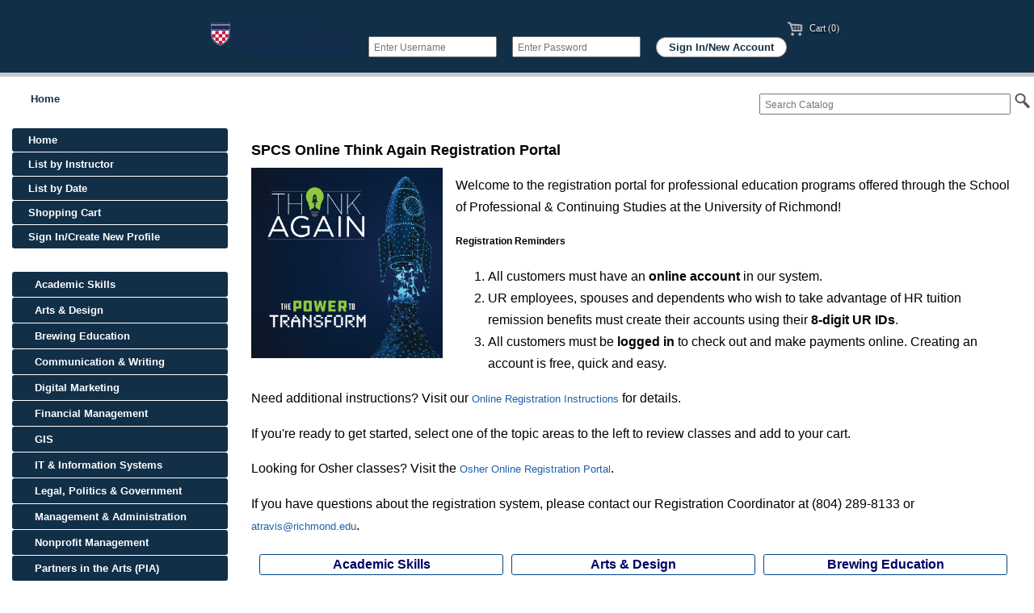

--- FILE ---
content_type: text/html;charset=ISO-8859-1
request_url: https://www.enrole.com/richmond/jsp/index.jsp;jsessionid=0AE009BD3C7ECE98372F6695B70E0D5E
body_size: 17450
content:














	
	
	
									
	
































































	
	
	
	
	
	
	
	
	

	

	
	
	
	






 








<!DOCTYPE HTML PUBLIC "-//W3C//DTD HTML 4.01//EN" "http://www.w3.org/TR/html4/strict.dtd">

<html lang="en">
<head>


	<!-- Google Tag Manager --> <script>(function(w,d,s,l,i){w[l]=w[l]||[];w[l].push({'gtm.start': new Date().getTime(),event:'gtm.js'});var f=d.getElementsByTagName(s)[0], j=d.createElement(s),dl=l!='dataLayer'?'&l='+l:'';j.async=true;j.src= 'https://www.googletagmanager.com/gtm.js?id='+i+dl;f.parentNode.insertBefore(j,f); })(window,document,'script','dataLayer','GTM-5PNKX7P');</script> <!-- End Google Tag Manager -->


<style>
table {
	padding: 0px;
}
</style>
	<meta http-equiv="Content-Type" content="text/html;charset=utf-8">
	
		
		
		
		
		
			












	





	

	

	









		
	
	<meta name="description" content="The University of Richmond School of Professional and Continuing Studies offers academic degree programs and certificates, courses and programs for personal enrichment and professional development, and academic summer programs online, on the University of Richmond campus, and around the world for learners of all ages.">
	<meta name="keywords" content="academic, adult, alumni, bachelor, career, catalog, certificate, class, community, course, degree, education, enrich lives, enrich careers, give, graduate, involved, lifelong learner, master, minor, osher, partner, personal enrichment, professional development, professional education, program, school, student, study, summer, think again, undergraduate, university college, weekend college">
	<title>Registration Portal - School of Professional & Continuing Studies - University of Richmond</title>
<meta http-equiv="Content-Type" content="text/html; charset=utf-8" />

<!-- 11118 -->
<script type="text/javascript" src="https://ajax.googleapis.com/ajax/libs/jquery/3.2.0/jquery.min.js"></script>
<!-- 11118 -->


<LINK REL="SHORTCUT ICON" HREF="../resources/686e9dd0-4dce-4fc7-b0df-fd44b500302e.ico"/>


<script src='https://code.jquery.com/jquery-3.6.0.min.js'></script>

<script type="text/javascript">
	function over(obj) {
		obj.className = "maindescover";
	}
	function out(obj) {
		obj.className = "maindesc";
	}
	function go(url) {
		window.location = url;
	}
	function printpage() {
		window.print()
	}
</script>
<meta name="viewport" content="width=device-width, initial-scale=1.0">


<!-- Determine what style sheet to use based on the person logged in
PERSON=
<br>
OSHER=
 -->

<!-- 11180	 -->
<!-- Define "myRoot" if we can -->


	
	
																	

<!-- <br>from header...cookies...<br> -->



<!-- <br> -->




<!-- 11180	 -->




<link rel="stylesheet" type="text/css" href="../css/style_webmodule.css">

<!-- 6632 <link rel="stylesheet" type="text/css" href="../css/style_custom.css"> -->
<link rel="stylesheet" type="text/css" href="https://spcs.richmond.edu/_external/entrinsik/spcs-styles.css">
<link rel="stylesheet" type="text/css" href="../css/main.css">


<!-- 11109 -->


<link rel="stylesheet" href="../css/responsive-nav.css">
<script src="../script/responsive-nav.js"></script>

<script src="wm.js"></script>




<script type="text/javascript">
  (function(i,s,o,g,r,a,m){i['GoogleAnalyticsObject']=r;i[r]=i[r]||function(){
  (i[r].q=i[r].q||[]).push(arguments)},i[r].l=1*new Date();a=s.createElement(o),
  m=s.getElementsByTagName(o)[0];a.async=1;a.src=g;m.parentNode.insertBefore(a,m)
  })(window,document,'script','//www.google-analytics.com/analytics.js','ga');
 
  ga('create', "UA-8868608-1", "auto");
  ga('send', 'pageview', {
      'dimension1':  "18.119.141.93",
      'dimension2':	 "The University of Richmond School of Professional and Continuing Studies offers academic degree programs and certificates, courses and programs for personal enrichment and professional development, and academic summer programs online, on the University of Richmond campus, and around the world for learners of all ages."
    });
</script>


</head>


<body>

	
		<!-- Google Tag Manager (noscript) --> <noscript><iframe src="https://www.googletagmanager.com/ns.html?id=GTM-5PNKX7P" height="0" width="0" style="display:none;visibility:hidden"></iframe></noscript> <!-- End Google Tag Manager (noscript) -->
	
	
	
	<div hidden>
	  <span id="new-window-0">Opens in a new window</span>
	  <span id="new-window-1">Opens an external site</span>
	  <span id="new-window-2">Opens an external site in a new window</span>  
	</div>

	<div id="wrapper">
	<div id="main">
		
		<div id="header" role="banner">
			<div id="skiptocontent">
				<a href="#maincontentanchor">skip to main content</a>
			</div>
			
			<table cellpadding="0" cellspacing="0" border=0 align="center" role="presentation">
				<tr valign="top">
					<td>
						<div id="header_title">
							







							<a href="index.jsp" title='UR SPCS Home'> 
								
									
										<img src="../images/custom/header.png" class="headerLogo image_header" align="left" alt='UR SPCS Home'>
										
									
								
							</a>

						</div>

					</td>

					<td>
						
						<div id="loginmobile" class="mobile-only">&nbsp;</div>
						<div id="login" class="not-in-mobile">
							
								<form name="loginForm" action="form_login.jsp" method="post">

									 
									<input type="text" name="username" class="text"
										title="Enter Username"

										placeholder="Enter Username" aria-label='Enter Username'> 
										

									  
									<input type="password" name="password" class="text"
										title="Enter Password"

										placeholder="Enter Password" aria-label='Enter Password' autocomplete="off"> 


									<input type="hidden" name="redirect" value="index.jsp" /> <input
										type="submit" value="Sign In/New Account" class="submit">

								</form>
							

							

						</div>
					</td>

					<td align="right">
						<div id="cartCount">

							<a href="cart.jsp"><img

								class="image_cart" SRC="../images/cart_gray.png" alt='Shopping cart'>  Cart (0)
								<!--
									
																			   items are 
								
								in the cart-->
							</a>
						</div>
					</td>

				</tr>
			</table>
		</div>
		
		
		
		
		

		







		

		<noscript>
			<div class="enableJavascriptHeader">
				<div class="enableJavascript">
					Site works best with JavaScript enabled.
				</div>
			</div>
		</noscript>

		

		



















	
								
	
	








<div id="wholeContent">
	<div id="topBar">
		<div id="breadcrumbTop" class="desktop-only">
			








<a href="index.jsp?categoryId=ROOT" >Home</a>
		</div>
<!-- 		<div id="search" role="search"> -->
<!-- 			<form name="searchForm" action="form_search.jsp" method="get"> -->


<!-- 					 <input type="image" -->
<!-- 					src="../images/search.png" alt="Submit button" class="searchImg"> -->
<!-- 			</form> -->
<!-- 		</div> -->
		<div id="search" role="search">
			<form name="searchForm2" action="advancedSearchResults.jsp" method="get">
				<input type="text" name="keyword" title='Search Catalog' aria-label='Search Catalog' class="text"	placeholder='Search Catalog'>

					
						
							<input type="image" src="../images/search.png" alt="Submit button" class="searchImg image_search">
							
						
					
			</form>
		</div>
	</div>

	
	<div id="popularContainer" role="navigation">




		
		<div class="leftMenu">
			<ul>
				<li id="navBrowse">
				    <a href="index.jsp">Home</a>
				</li>
				<li id="navSearchIns">
					<a href="instructorListing.jsp">List by Instructor</a>
				</li>
				<li id="navSearchCal">
					<a href="calendar.jsp">List by Date</a>
				</li>
				

				
					<li><a href="cart.jsp">Shopping Cart</a></li>
				

				

				
					
						<li><a href="login.jsp">Sign In/Create New Profile</a></li>
					
					
				


			</ul>

		</div>

		
		<div class="leftMenu">
			
			











	
	
		
	


			<nav class="nav-collapse">
				
















	
		<!-- <li><a href="index.jsp?categoryId=ROOT" class="active"><img SRC="../images/general/home.png" ALT="home"></a> -->
	
	


<ul class="Level00">
	

		
			
			
				
				
					
					<li id="nav6AF3C28"><a href="index.jsp?categoryId=6AF3C28"><i class="hidden"></i> Academic Skills</a></li>
				
			

		

	

		
			
			
				
				
					
					<li id="nav10174"><a href="index.jsp?categoryId=10174"><i class="hidden"></i> Arts & Design</a></li>
				
			

		

	

		
			
			
				
				
					
					<li id="nav10273"><a href="index.jsp?categoryId=10273"><i class="hidden"></i> Brewing Education</a></li>
				
			

		

	

		
			
			
				
				
					
					<li id="nav10275"><a href="index.jsp?categoryId=10275"><i class="hidden"></i> Communication & Writing</a></li>
				
			

		

	

		
			
			
				
				
					
					<li id="nav10276"><a href="index.jsp?categoryId=10276"><i class="hidden"></i> Digital Marketing</a></li>
				
			

		

	

		
			
			
				
				
					
					<li id="nav10280"><a href="index.jsp?categoryId=10280"><i class="hidden"></i> Financial Management</a></li>
				
			

		

	

		
			
			
				
				
					
					<li id="navFFC67630"><a href="index.jsp?categoryId=FFC67630"><i class="hidden"></i> GIS</a></li>
				
			

		

	

		
			
			
				
				
					
					<li id="nav10278"><a href="index.jsp?categoryId=10278"><i class="hidden"></i> IT & Information Systems</a></li>
				
			

		

	

		
			
			
				
				
					
					<li id="navE37FFB48"><a href="index.jsp?categoryId=E37FFB48"><i class="hidden"></i> Legal, Politics & Government</a></li>
				
			

		

	

		
			
			
				
				
					
					<li id="nav10279"><a href="index.jsp?categoryId=10279"><i class="hidden"></i> Management & Administration</a></li>
				
			

		

	

		
			
			
				
				
					
					<li id="nav10173"><a href="index.jsp?categoryId=10173"><i class="hidden"></i> Nonprofit Management</a></li>
				
			

		

	

		
			
			
				
				
					
					<li id="nav10271"><a href="index.jsp?categoryId=10271"><i class="hidden"></i> Partners in the Arts (PIA)</a></li>
				
			

		

	

		
			
			
				
				
					
					<li id="nav10190"><a href="index.jsp?categoryId=10190"><i class="hidden"></i> Sustainability & Environment</a></li>
				
			

		

	

		
			
			
				
				
					
					<li id="nav10209"><a href="index.jsp?categoryId=10209"><i class="hidden"></i> Wellness</a></li>
				
			

		

	
</ul>


			</nav>
		</div>


	</div>





<div id="content">
	<div id="contentinner">
		<div class="inner">
			
			<a name="maincontentanchor" id="maincontentanchor"></a>
			<div id="maincontent" role="main">
			

<!-- 11180 start -->

<!-- <br/> -->
<!-- index cookies...<br> -->






<!-- 11180 end -->


	
		
	
	
		<p />
		<!-- *** UPDATED 8/20/2024 *** -->
<h1>SPCS Online Think Again Registration Portal</h1>
<img src="https://d1gtq9mqg5x3oe.cloudfront.net/hermes/images/spcs/classes/think-again/2024-2025/thumbnail/ta2024-25-thumbnail.jpg" style="width:25%;float:left;padding-top:.5em;padding-right:1em;padding-bottom:.5em;" alt="Text treatment of Think Again with an illustrated rocket blasting off" />
<p>Welcome to the registration portal for professional education programs offered through the School of Professional &amp; Continuing Studies at the University of Richmond!</p>
<h2>Registration Reminders</h2>
<ol style="display:table;">
  <li>All customers must have an <strong>online account</strong> in our system.</li>
  <li>UR employees, spouses and dependents who wish to take advantage of HR tuition remission benefits must create their accounts using their <strong>8-digit UR IDs</strong>.</li>
  <li>All customers must be <strong>logged in</strong> to check out and make payments online. Creating an account is free, quick and easy.</li>
</ol>
<p>Need additional instructions? Visit our <a href="https://spcs.richmond.edu/classes/think-again/online-registration/index.html" target="_blank">Online Registration Instructions</a> for details.</p>
<p>If you're ready to get started, select one of the topic areas to the left to review classes and add to your cart.</p>
<p>Looking for Osher classes? Visit the <a href="/richmond/jsp/index.jsp?categoryId=OSHER">Osher Online Registration Portal</a>.</p>
<p>If you have questions about the registration system, please contact our Registration Coordinator at (804) 289-8133 or <a href="mailto:atravis@richmond.edu">atravis@richmond.edu</a>.</p>
	





<div class="cardContainer">
	
			<a href="https://www.enrole.com:443/richmond/jsp/index.jsp?categoryId=6AF3C28" class="card" style="color:#000066;"><span class="cardText">Academic Skills</span></a>
	
			<a href="https://www.enrole.com:443/richmond/jsp/index.jsp?categoryId=10174" class="card" style="color:#000066;"><span class="cardText">Arts & Design</span></a>
	
			<a href="https://www.enrole.com:443/richmond/jsp/index.jsp?categoryId=10273" class="card" style="color:#000066;"><span class="cardText">Brewing Education</span></a>
	
			<a href="https://www.enrole.com:443/richmond/jsp/index.jsp?categoryId=10275" class="card" style="color:#000066;"><span class="cardText">Communication & Writing</span></a>
	
			<a href="https://www.enrole.com:443/richmond/jsp/index.jsp?categoryId=10276" class="card" style="color:#000066;"><span class="cardText">Digital Marketing</span></a>
	
			<a href="https://www.enrole.com:443/richmond/jsp/index.jsp?categoryId=10280" class="card" style="color:#000066;"><span class="cardText">Financial Management</span></a>
	
			<a href="https://www.enrole.com:443/richmond/jsp/index.jsp?categoryId=FFC67630" class="card" style="color:#000066;"><span class="cardText">GIS</span></a>
	
			<a href="https://www.enrole.com/richmond/jsp/index.jsp?categoryId=10278" class="card" style="color:#000066;"><span class="cardText">IT & Information Systems</span></a>
	
			<a href="https://www.enrole.com:443/richmond/jsp/index.jsp?categoryId=E37FFB48" class="card" style="color:#000066;"><span class="cardText">Legal, Politics & Government</span></a>
	
			<a href="https://www.enrole.com:443/richmond/jsp/index.jsp?categoryId=10279" class="card" style="color:#000066;"><span class="cardText">Management & Administration</span></a>
	
			<a href="https://www.enrole.com:443/richmond/jsp/index.jsp?categoryId=10173" class="card" style="color:#000066;"><span class="cardText">Nonprofit Management</span></a>
	
			<a href="https://www.enrole.com:443/richmond/jsp/index.jsp?categoryId=10190" class="card" style="color:#000066;"><span class="cardText">Sustainability & Environment</span></a>
	
			<a href="https://www.enrole.com:443/richmond/jsp/index.jsp?categoryId=10209" class="card" style="color:#000066;"><span class="cardText">Wellness</span></a>
	
			<a href="https://www.enrole.com:443/richmond/jsp/index.jsp?categoryId=10271" class="card" style="color:#000066;"><span class="cardText">Partners in the Arts (PIA)</span></a>
	
</div>







	














	
								
	
	































































	
	
		
	
	


	











	
	
		
		 
		
		
		
	












	
	
	




	
	
	













			</div>
		</div>
	</div>
</div>


















	
</div>














<div id='footer' role="contentinfo">

<table width="100%" role="presentation">
<tr valign="top">
<td align='left'>


</td>
<td align='right'>
School of Professional & Continuing Studies | 490 Westhampton Way | Richmond, VA 23173 | (804) 289-8133<br /><a href="https://spcs.richmond.edu" target="_blank">spcs.richmond.edu</a> | <a href="mailto:spcs@richmond.edu">spcs@richmond.edu</a> | <a href="https://www.richmond.edu/legal/privacy-policy.html" target="blank">Privacy Policy</a> | <a href="https://spcs.richmond.edu/classes/think-again/online-registration/create-account.html" target="_blank">Account Creation Help</a> | <a href="https://spcs.richmond.edu/staff/account-setup.html" target="_blank">UR Faculty & Staff</a>
</td>
</tr>
<!--  <tr>
<td class="frame_shadow_left" rowspan="5"><img src="http://www.entrinsik.com/images/spacer.gif" width=5></td>
</tr>

<tr>
<td class="frame_footer" height=20><img src="http://www.entrinsik.com/images/spacer.gif" width=5 height=8></td>
</tr>

<tr>
<td class="frame_under_footer" style="padding-left:40px;padding-bottom:10px;padding-right:40px;color:white;text-align:right;font-size:10px"><img src="http://www.entrinsik.com/images/ibmpartner.gif" align="left">&copy; Entrinsik, Inc. 2009, All Rights Reserved  &nbsp;|&nbsp;  sales@entrinsik.com</td>
</tr>-->
</table>


<script src="./tooltip/wz_tooltip.js"></script>
</div>
</div>
</div>


<script>
  var nav = responsiveNav(".nav-collapse", {
	  label: "Categories"
  });
</script>
</body>

</html>




